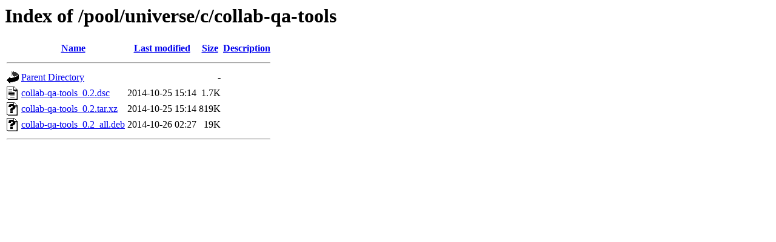

--- FILE ---
content_type: text/html;charset=UTF-8
request_url: http://ubuntu.uni-klu.ac.at/pool/universe/c/collab-qa-tools/
body_size: 485
content:
<!DOCTYPE HTML PUBLIC "-//W3C//DTD HTML 3.2 Final//EN">
<html>
 <head>
  <title>Index of /pool/universe/c/collab-qa-tools</title>
 </head>
 <body>
<h1>Index of /pool/universe/c/collab-qa-tools</h1>
  <table>
   <tr><th valign="top"><img src="/icons/blank.gif" alt="[ICO]"></th><th><a href="?C=N;O=D">Name</a></th><th><a href="?C=M;O=A">Last modified</a></th><th><a href="?C=S;O=A">Size</a></th><th><a href="?C=D;O=A">Description</a></th></tr>
   <tr><th colspan="5"><hr></th></tr>
<tr><td valign="top"><img src="/icons/back.gif" alt="[PARENTDIR]"></td><td><a href="/pool/universe/c/">Parent Directory</a></td><td>&nbsp;</td><td align="right">  - </td><td>&nbsp;</td></tr>
<tr><td valign="top"><img src="/icons/text.gif" alt="[TXT]"></td><td><a href="collab-qa-tools_0.2.dsc">collab-qa-tools_0.2.dsc</a></td><td align="right">2014-10-25 15:14  </td><td align="right">1.7K</td><td>&nbsp;</td></tr>
<tr><td valign="top"><img src="/icons/unknown.gif" alt="[   ]"></td><td><a href="collab-qa-tools_0.2.tar.xz">collab-qa-tools_0.2.tar.xz</a></td><td align="right">2014-10-25 15:14  </td><td align="right">819K</td><td>&nbsp;</td></tr>
<tr><td valign="top"><img src="/icons/unknown.gif" alt="[   ]"></td><td><a href="collab-qa-tools_0.2_all.deb">collab-qa-tools_0.2_all.deb</a></td><td align="right">2014-10-26 02:27  </td><td align="right"> 19K</td><td>&nbsp;</td></tr>
   <tr><th colspan="5"><hr></th></tr>
</table>
</body></html>
